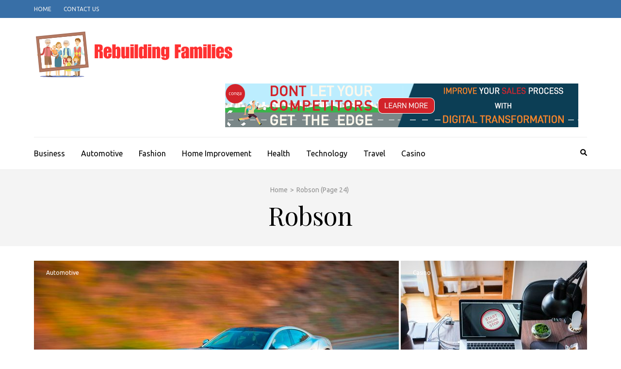

--- FILE ---
content_type: text/html; charset=UTF-8
request_url: https://rebuildingfamilies.org/author/admin/page/24/
body_size: 97616
content:
    <!DOCTYPE html>
    <html lang="en-US">
    
<head itemscope itemtype="https://schema.org/WebSite">

    <meta charset="UTF-8">
    <meta name="viewport" content="width=device-width, initial-scale=1">
    <link rel="profile" href="http://gmpg.org/xfn/11">
    <link rel="pingback" href="https://rebuildingfamilies.org/xmlrpc.php">
    <title>Robson - Rebuilding Families</title>
	<style>img:is([sizes="auto" i], [sizes^="auto," i]) { contain-intrinsic-size: 3000px 1500px }</style>
	<meta name="robots" content="follow, noindex">
<meta property="og:url" content="https://rebuildingfamilies.org/author/admin/page/24/">
<meta property="og:site_name" content="Rebuilding Families">
<meta property="og:locale" content="en_US">
<meta property="og:type" content="object">
<meta property="og:title" content="Robson - Rebuilding Families">
<meta property="fb:pages" content="">
<meta property="fb:admins" content="">
<meta property="fb:app_id" content="">
<meta name="twitter:card" content="summary">
<meta name="twitter:site" content="">
<meta name="twitter:creator" content="">
<meta name="twitter:title" content="Robson - Rebuilding Families">
<link rel='dns-prefetch' href='//fonts.googleapis.com' />
<link rel="alternate" type="application/rss+xml" title="Rebuilding Families &raquo; Feed" href="https://rebuildingfamilies.org/feed/" />
<link rel="alternate" type="application/rss+xml" title="Rebuilding Families &raquo; Comments Feed" href="https://rebuildingfamilies.org/comments/feed/" />
<link rel="alternate" type="application/rss+xml" title="Rebuilding Families &raquo; Posts by Robson Feed" href="https://rebuildingfamilies.org/author/admin/feed/" />
<script type="text/javascript">
/* <![CDATA[ */
window._wpemojiSettings = {"baseUrl":"https:\/\/s.w.org\/images\/core\/emoji\/15.0.3\/72x72\/","ext":".png","svgUrl":"https:\/\/s.w.org\/images\/core\/emoji\/15.0.3\/svg\/","svgExt":".svg","source":{"concatemoji":"https:\/\/rebuildingfamilies.org\/wp-includes\/js\/wp-emoji-release.min.js?ver=6.7.4"}};
/*! This file is auto-generated */
!function(i,n){var o,s,e;function c(e){try{var t={supportTests:e,timestamp:(new Date).valueOf()};sessionStorage.setItem(o,JSON.stringify(t))}catch(e){}}function p(e,t,n){e.clearRect(0,0,e.canvas.width,e.canvas.height),e.fillText(t,0,0);var t=new Uint32Array(e.getImageData(0,0,e.canvas.width,e.canvas.height).data),r=(e.clearRect(0,0,e.canvas.width,e.canvas.height),e.fillText(n,0,0),new Uint32Array(e.getImageData(0,0,e.canvas.width,e.canvas.height).data));return t.every(function(e,t){return e===r[t]})}function u(e,t,n){switch(t){case"flag":return n(e,"\ud83c\udff3\ufe0f\u200d\u26a7\ufe0f","\ud83c\udff3\ufe0f\u200b\u26a7\ufe0f")?!1:!n(e,"\ud83c\uddfa\ud83c\uddf3","\ud83c\uddfa\u200b\ud83c\uddf3")&&!n(e,"\ud83c\udff4\udb40\udc67\udb40\udc62\udb40\udc65\udb40\udc6e\udb40\udc67\udb40\udc7f","\ud83c\udff4\u200b\udb40\udc67\u200b\udb40\udc62\u200b\udb40\udc65\u200b\udb40\udc6e\u200b\udb40\udc67\u200b\udb40\udc7f");case"emoji":return!n(e,"\ud83d\udc26\u200d\u2b1b","\ud83d\udc26\u200b\u2b1b")}return!1}function f(e,t,n){var r="undefined"!=typeof WorkerGlobalScope&&self instanceof WorkerGlobalScope?new OffscreenCanvas(300,150):i.createElement("canvas"),a=r.getContext("2d",{willReadFrequently:!0}),o=(a.textBaseline="top",a.font="600 32px Arial",{});return e.forEach(function(e){o[e]=t(a,e,n)}),o}function t(e){var t=i.createElement("script");t.src=e,t.defer=!0,i.head.appendChild(t)}"undefined"!=typeof Promise&&(o="wpEmojiSettingsSupports",s=["flag","emoji"],n.supports={everything:!0,everythingExceptFlag:!0},e=new Promise(function(e){i.addEventListener("DOMContentLoaded",e,{once:!0})}),new Promise(function(t){var n=function(){try{var e=JSON.parse(sessionStorage.getItem(o));if("object"==typeof e&&"number"==typeof e.timestamp&&(new Date).valueOf()<e.timestamp+604800&&"object"==typeof e.supportTests)return e.supportTests}catch(e){}return null}();if(!n){if("undefined"!=typeof Worker&&"undefined"!=typeof OffscreenCanvas&&"undefined"!=typeof URL&&URL.createObjectURL&&"undefined"!=typeof Blob)try{var e="postMessage("+f.toString()+"("+[JSON.stringify(s),u.toString(),p.toString()].join(",")+"));",r=new Blob([e],{type:"text/javascript"}),a=new Worker(URL.createObjectURL(r),{name:"wpTestEmojiSupports"});return void(a.onmessage=function(e){c(n=e.data),a.terminate(),t(n)})}catch(e){}c(n=f(s,u,p))}t(n)}).then(function(e){for(var t in e)n.supports[t]=e[t],n.supports.everything=n.supports.everything&&n.supports[t],"flag"!==t&&(n.supports.everythingExceptFlag=n.supports.everythingExceptFlag&&n.supports[t]);n.supports.everythingExceptFlag=n.supports.everythingExceptFlag&&!n.supports.flag,n.DOMReady=!1,n.readyCallback=function(){n.DOMReady=!0}}).then(function(){return e}).then(function(){var e;n.supports.everything||(n.readyCallback(),(e=n.source||{}).concatemoji?t(e.concatemoji):e.wpemoji&&e.twemoji&&(t(e.twemoji),t(e.wpemoji)))}))}((window,document),window._wpemojiSettings);
/* ]]> */
</script>
<style id='wp-emoji-styles-inline-css' type='text/css'>

	img.wp-smiley, img.emoji {
		display: inline !important;
		border: none !important;
		box-shadow: none !important;
		height: 1em !important;
		width: 1em !important;
		margin: 0 0.07em !important;
		vertical-align: -0.1em !important;
		background: none !important;
		padding: 0 !important;
	}
</style>
<link rel='stylesheet' id='wp-block-library-css' href='https://rebuildingfamilies.org/wp-includes/css/dist/block-library/style.min.css?ver=6.7.4' type='text/css' media='all' />
<style id='classic-theme-styles-inline-css' type='text/css'>
/*! This file is auto-generated */
.wp-block-button__link{color:#fff;background-color:#32373c;border-radius:9999px;box-shadow:none;text-decoration:none;padding:calc(.667em + 2px) calc(1.333em + 2px);font-size:1.125em}.wp-block-file__button{background:#32373c;color:#fff;text-decoration:none}
</style>
<style id='global-styles-inline-css' type='text/css'>
:root{--wp--preset--aspect-ratio--square: 1;--wp--preset--aspect-ratio--4-3: 4/3;--wp--preset--aspect-ratio--3-4: 3/4;--wp--preset--aspect-ratio--3-2: 3/2;--wp--preset--aspect-ratio--2-3: 2/3;--wp--preset--aspect-ratio--16-9: 16/9;--wp--preset--aspect-ratio--9-16: 9/16;--wp--preset--color--black: #000000;--wp--preset--color--cyan-bluish-gray: #abb8c3;--wp--preset--color--white: #ffffff;--wp--preset--color--pale-pink: #f78da7;--wp--preset--color--vivid-red: #cf2e2e;--wp--preset--color--luminous-vivid-orange: #ff6900;--wp--preset--color--luminous-vivid-amber: #fcb900;--wp--preset--color--light-green-cyan: #7bdcb5;--wp--preset--color--vivid-green-cyan: #00d084;--wp--preset--color--pale-cyan-blue: #8ed1fc;--wp--preset--color--vivid-cyan-blue: #0693e3;--wp--preset--color--vivid-purple: #9b51e0;--wp--preset--gradient--vivid-cyan-blue-to-vivid-purple: linear-gradient(135deg,rgba(6,147,227,1) 0%,rgb(155,81,224) 100%);--wp--preset--gradient--light-green-cyan-to-vivid-green-cyan: linear-gradient(135deg,rgb(122,220,180) 0%,rgb(0,208,130) 100%);--wp--preset--gradient--luminous-vivid-amber-to-luminous-vivid-orange: linear-gradient(135deg,rgba(252,185,0,1) 0%,rgba(255,105,0,1) 100%);--wp--preset--gradient--luminous-vivid-orange-to-vivid-red: linear-gradient(135deg,rgba(255,105,0,1) 0%,rgb(207,46,46) 100%);--wp--preset--gradient--very-light-gray-to-cyan-bluish-gray: linear-gradient(135deg,rgb(238,238,238) 0%,rgb(169,184,195) 100%);--wp--preset--gradient--cool-to-warm-spectrum: linear-gradient(135deg,rgb(74,234,220) 0%,rgb(151,120,209) 20%,rgb(207,42,186) 40%,rgb(238,44,130) 60%,rgb(251,105,98) 80%,rgb(254,248,76) 100%);--wp--preset--gradient--blush-light-purple: linear-gradient(135deg,rgb(255,206,236) 0%,rgb(152,150,240) 100%);--wp--preset--gradient--blush-bordeaux: linear-gradient(135deg,rgb(254,205,165) 0%,rgb(254,45,45) 50%,rgb(107,0,62) 100%);--wp--preset--gradient--luminous-dusk: linear-gradient(135deg,rgb(255,203,112) 0%,rgb(199,81,192) 50%,rgb(65,88,208) 100%);--wp--preset--gradient--pale-ocean: linear-gradient(135deg,rgb(255,245,203) 0%,rgb(182,227,212) 50%,rgb(51,167,181) 100%);--wp--preset--gradient--electric-grass: linear-gradient(135deg,rgb(202,248,128) 0%,rgb(113,206,126) 100%);--wp--preset--gradient--midnight: linear-gradient(135deg,rgb(2,3,129) 0%,rgb(40,116,252) 100%);--wp--preset--font-size--small: 13px;--wp--preset--font-size--medium: 20px;--wp--preset--font-size--large: 36px;--wp--preset--font-size--x-large: 42px;--wp--preset--spacing--20: 0.44rem;--wp--preset--spacing--30: 0.67rem;--wp--preset--spacing--40: 1rem;--wp--preset--spacing--50: 1.5rem;--wp--preset--spacing--60: 2.25rem;--wp--preset--spacing--70: 3.38rem;--wp--preset--spacing--80: 5.06rem;--wp--preset--shadow--natural: 6px 6px 9px rgba(0, 0, 0, 0.2);--wp--preset--shadow--deep: 12px 12px 50px rgba(0, 0, 0, 0.4);--wp--preset--shadow--sharp: 6px 6px 0px rgba(0, 0, 0, 0.2);--wp--preset--shadow--outlined: 6px 6px 0px -3px rgba(255, 255, 255, 1), 6px 6px rgba(0, 0, 0, 1);--wp--preset--shadow--crisp: 6px 6px 0px rgba(0, 0, 0, 1);}:where(.is-layout-flex){gap: 0.5em;}:where(.is-layout-grid){gap: 0.5em;}body .is-layout-flex{display: flex;}.is-layout-flex{flex-wrap: wrap;align-items: center;}.is-layout-flex > :is(*, div){margin: 0;}body .is-layout-grid{display: grid;}.is-layout-grid > :is(*, div){margin: 0;}:where(.wp-block-columns.is-layout-flex){gap: 2em;}:where(.wp-block-columns.is-layout-grid){gap: 2em;}:where(.wp-block-post-template.is-layout-flex){gap: 1.25em;}:where(.wp-block-post-template.is-layout-grid){gap: 1.25em;}.has-black-color{color: var(--wp--preset--color--black) !important;}.has-cyan-bluish-gray-color{color: var(--wp--preset--color--cyan-bluish-gray) !important;}.has-white-color{color: var(--wp--preset--color--white) !important;}.has-pale-pink-color{color: var(--wp--preset--color--pale-pink) !important;}.has-vivid-red-color{color: var(--wp--preset--color--vivid-red) !important;}.has-luminous-vivid-orange-color{color: var(--wp--preset--color--luminous-vivid-orange) !important;}.has-luminous-vivid-amber-color{color: var(--wp--preset--color--luminous-vivid-amber) !important;}.has-light-green-cyan-color{color: var(--wp--preset--color--light-green-cyan) !important;}.has-vivid-green-cyan-color{color: var(--wp--preset--color--vivid-green-cyan) !important;}.has-pale-cyan-blue-color{color: var(--wp--preset--color--pale-cyan-blue) !important;}.has-vivid-cyan-blue-color{color: var(--wp--preset--color--vivid-cyan-blue) !important;}.has-vivid-purple-color{color: var(--wp--preset--color--vivid-purple) !important;}.has-black-background-color{background-color: var(--wp--preset--color--black) !important;}.has-cyan-bluish-gray-background-color{background-color: var(--wp--preset--color--cyan-bluish-gray) !important;}.has-white-background-color{background-color: var(--wp--preset--color--white) !important;}.has-pale-pink-background-color{background-color: var(--wp--preset--color--pale-pink) !important;}.has-vivid-red-background-color{background-color: var(--wp--preset--color--vivid-red) !important;}.has-luminous-vivid-orange-background-color{background-color: var(--wp--preset--color--luminous-vivid-orange) !important;}.has-luminous-vivid-amber-background-color{background-color: var(--wp--preset--color--luminous-vivid-amber) !important;}.has-light-green-cyan-background-color{background-color: var(--wp--preset--color--light-green-cyan) !important;}.has-vivid-green-cyan-background-color{background-color: var(--wp--preset--color--vivid-green-cyan) !important;}.has-pale-cyan-blue-background-color{background-color: var(--wp--preset--color--pale-cyan-blue) !important;}.has-vivid-cyan-blue-background-color{background-color: var(--wp--preset--color--vivid-cyan-blue) !important;}.has-vivid-purple-background-color{background-color: var(--wp--preset--color--vivid-purple) !important;}.has-black-border-color{border-color: var(--wp--preset--color--black) !important;}.has-cyan-bluish-gray-border-color{border-color: var(--wp--preset--color--cyan-bluish-gray) !important;}.has-white-border-color{border-color: var(--wp--preset--color--white) !important;}.has-pale-pink-border-color{border-color: var(--wp--preset--color--pale-pink) !important;}.has-vivid-red-border-color{border-color: var(--wp--preset--color--vivid-red) !important;}.has-luminous-vivid-orange-border-color{border-color: var(--wp--preset--color--luminous-vivid-orange) !important;}.has-luminous-vivid-amber-border-color{border-color: var(--wp--preset--color--luminous-vivid-amber) !important;}.has-light-green-cyan-border-color{border-color: var(--wp--preset--color--light-green-cyan) !important;}.has-vivid-green-cyan-border-color{border-color: var(--wp--preset--color--vivid-green-cyan) !important;}.has-pale-cyan-blue-border-color{border-color: var(--wp--preset--color--pale-cyan-blue) !important;}.has-vivid-cyan-blue-border-color{border-color: var(--wp--preset--color--vivid-cyan-blue) !important;}.has-vivid-purple-border-color{border-color: var(--wp--preset--color--vivid-purple) !important;}.has-vivid-cyan-blue-to-vivid-purple-gradient-background{background: var(--wp--preset--gradient--vivid-cyan-blue-to-vivid-purple) !important;}.has-light-green-cyan-to-vivid-green-cyan-gradient-background{background: var(--wp--preset--gradient--light-green-cyan-to-vivid-green-cyan) !important;}.has-luminous-vivid-amber-to-luminous-vivid-orange-gradient-background{background: var(--wp--preset--gradient--luminous-vivid-amber-to-luminous-vivid-orange) !important;}.has-luminous-vivid-orange-to-vivid-red-gradient-background{background: var(--wp--preset--gradient--luminous-vivid-orange-to-vivid-red) !important;}.has-very-light-gray-to-cyan-bluish-gray-gradient-background{background: var(--wp--preset--gradient--very-light-gray-to-cyan-bluish-gray) !important;}.has-cool-to-warm-spectrum-gradient-background{background: var(--wp--preset--gradient--cool-to-warm-spectrum) !important;}.has-blush-light-purple-gradient-background{background: var(--wp--preset--gradient--blush-light-purple) !important;}.has-blush-bordeaux-gradient-background{background: var(--wp--preset--gradient--blush-bordeaux) !important;}.has-luminous-dusk-gradient-background{background: var(--wp--preset--gradient--luminous-dusk) !important;}.has-pale-ocean-gradient-background{background: var(--wp--preset--gradient--pale-ocean) !important;}.has-electric-grass-gradient-background{background: var(--wp--preset--gradient--electric-grass) !important;}.has-midnight-gradient-background{background: var(--wp--preset--gradient--midnight) !important;}.has-small-font-size{font-size: var(--wp--preset--font-size--small) !important;}.has-medium-font-size{font-size: var(--wp--preset--font-size--medium) !important;}.has-large-font-size{font-size: var(--wp--preset--font-size--large) !important;}.has-x-large-font-size{font-size: var(--wp--preset--font-size--x-large) !important;}
:where(.wp-block-post-template.is-layout-flex){gap: 1.25em;}:where(.wp-block-post-template.is-layout-grid){gap: 1.25em;}
:where(.wp-block-columns.is-layout-flex){gap: 2em;}:where(.wp-block-columns.is-layout-grid){gap: 2em;}
:root :where(.wp-block-pullquote){font-size: 1.5em;line-height: 1.6;}
</style>
<link rel='stylesheet' id='contact-form-7-css' href='https://rebuildingfamilies.org/wp-content/plugins/contact-form-7/includes/css/styles.css?ver=6.1.4' type='text/css' media='all' />
<link rel='stylesheet' id='metro-magazine-google-fonts-css' href='https://fonts.googleapis.com/css?family=Ubuntu%3A300%2C400%2C400i%2C700%7CPlayfair+Display&#038;ver=6.7.4#038;display=fallback' type='text/css' media='all' />
<link rel='stylesheet' id='metro-magazine-style-css' href='https://rebuildingfamilies.org/wp-content/themes/metro-magazine/style.css?ver=6.7.4' type='text/css' media='all' />
<script type="text/javascript" src="https://rebuildingfamilies.org/wp-includes/js/jquery/jquery.min.js?ver=3.7.1" id="jquery-core-js"></script>
<script type="text/javascript" src="https://rebuildingfamilies.org/wp-includes/js/jquery/jquery-migrate.min.js?ver=3.4.1" id="jquery-migrate-js"></script>
<script type="text/javascript" src="https://rebuildingfamilies.org/wp-content/themes/metro-magazine/js/v4-shims.min.js?ver=6.1.1" id="v4-shims-js"></script>
<link rel="prev" href="https://rebuildingfamilies.org/author/admin/page/23/"><link rel="next" href="https://rebuildingfamilies.org/author/admin/page/25/"><link rel="https://api.w.org/" href="https://rebuildingfamilies.org/wp-json/" /><link rel="alternate" title="JSON" type="application/json" href="https://rebuildingfamilies.org/wp-json/wp/v2/users/1" /><link rel="EditURI" type="application/rsd+xml" title="RSD" href="https://rebuildingfamilies.org/xmlrpc.php?rsd" />
<meta name="generator" content="WordPress 6.7.4" />
		<!-- Custom Logo: hide header text -->
		<style id="custom-logo-css" type="text/css">
			.site-title, .site-description {
				position: absolute;
				clip: rect(1px, 1px, 1px, 1px);
			}
		</style>
		<link rel="icon" href="https://rebuildingfamilies.org/wp-content/uploads/2024/06/cropped-cropped-Rebuilding-Families-32x32.png" sizes="32x32" />
<link rel="icon" href="https://rebuildingfamilies.org/wp-content/uploads/2024/06/cropped-cropped-Rebuilding-Families-192x192.png" sizes="192x192" />
<link rel="apple-touch-icon" href="https://rebuildingfamilies.org/wp-content/uploads/2024/06/cropped-cropped-Rebuilding-Families-180x180.png" />
<meta name="msapplication-TileImage" content="https://rebuildingfamilies.org/wp-content/uploads/2024/06/cropped-cropped-Rebuilding-Families-270x270.png" />
<style type='text/css' media='all'>    
    a {
        color: #386FA7;
    }
    
    a:hover,
    a:focus,
    .section-two .post .entry-header .entry-meta a:hover,
    .section-two .post .entry-header .entry-meta a:focus,
    .section-two .post .entry-header .entry-title a:hover,
    .section-two .post .entry-header .entry-title a:focus,
    .section-three .post .entry-header .entry-meta a:hover,
    .section-three .post .entry-header .entry-meta a:focus,
    .section-three .post .entry-header .entry-title a:hover,
    .section-three .post .entry-header .entry-title a:focus,
    .section-four .post .entry-header .entry-meta a:hover,
    .section-four .post .entry-header .entry-meta a:focus,
    .section-four .post .entry-header .entry-title a:hover,
    .section-four .post .entry-header .entry-title a:focus,
    .section-five .post .entry-meta a:hover,
    .section-five .post .entry-meta a:focus,
    .section-five .post .entry-title a:hover,
    .section-five .post .entry-title a:focus,
    .section-five .post .btn-detail a:hover,
    .section-five .post .btn-detail a:focus,
    #primary .post .entry-meta a:hover,
    #primary .post .entry-meta a:focus,
    #primary .post .entry-header .entry-title a:hover,
    #primary .post .entry-header .entry-title a:focus,
    #primary .post .entry-footer .btn-readmore:hover,
    #primary .post .entry-footer .btn-readmore:focus,
    .widget ul li a:hover,
    .widget ul li a:focus,
    .mobile-main-navigation ul li a:hover,
    .mobile-main-navigation ul li a:focus,
    .mobile-main-navigation ul li:hover > a,
    .mobile-main-navigation ul li:focus > a,
    .mobile-main-navigation ul .current-menu-item > a,
    .mobile-main-navigation ul .current-menu-ancestor > a,
    .mobile-main-navigation ul .current_page_item > a,
    .mobile-main-navigation ul .current_page_ancestor > a,
    .mobile-secondary-menu ul li a:hover,
    .mobile-secondary-menu ul li a:focus,
    .mobile-secondary-menu ul li:hover > a,
    .mobile-secondary-menu ul li:focus > a,
    .mobile-secondary-menu ul .current-menu-item > a,
    .mobile-secondary-menu ul .current-menu-ancestor > a,
    .mobile-secondary-menu ul .current_page_item > a,
    .mobile-secondary-menu ul .current_page_ancestor > a{
        color: #386FA7;    
    }

    .mobile-menu .social-networks li a:hover,
    .mobile-menu .social-networks li a:focus{
        border-color: #386FA7;
        background: #386FA7;
    }
    
    .main-navigation .current_page_item > a,
    .main-navigation .current-menu-item > a,
    .main-navigation .current_page_ancestor > a,
    .main-navigation .current-menu-ancestor > a,
    .main-navigation li:hover > a,
    .main-navigation li.focus > a,
    .main-navigation ul li a:hover,
    .main-navigation ul li a:focus{
        border-top-color: #386FA7;
        color: #386FA7;
    }
    
    .main-navigation ul ul :hover > a,
    .main-navigation ul ul .focus > a {
    	background: #386FA7;
    	color: #fff;
    }
    
    .all-post .post .entry-title a:hover,
    .all-post .post .entry-title a:focus{
        color: #386FA7;
    }
    
    
    .section-two .header .header-title a:hover,
    .section-two .header .header-title a:focus,
    .section-three .header .header-title a:hover,
    .section-three .header .header-title a:focus,
    .videos .header .header-title a:hover,
    .videos .header .header-title a:focus{
        text-decoration: none;
        color: #386FA7;
    }
    
    .section-five .btn-holder a:before{
        border-color: #386FA7;
        background: #386FA7;
    }
    
    .pagination .current,
    .pagination a:hover,
    .pagination a:focus,
    .widget.widget_calendar caption{
        background: #386FA7;
    }
    
    #secondary .widget.widget_rss ul li a,
    #secondary .widget.widget_text ul li a{
        color: #386FA7;
    }
    
    .widget.widget_tag_cloud a:hover,
    .widget.widget_tag_cloud a:focus{
        background: #386FA7;
    }

    .site-header .header-t,
    .secondary-menu ul ul, .ticker-swipe{
        background: #386FA7;
    }

    .comments-area .comment-body .reply a:hover,
    .comments-area .comment-body .reply a:focus{
        background: #386FA7;
        border-color: #386FA7;
    }

    button,
    input[type="button"],
    input[type="reset"],
    input[type="submit"]{
        border-color: #386FA7;
        color: #386FA7;
    }

    button:hover,
    input[type="button"]:hover,
    input[type="reset"]:hover,
    input[type="submit"]:hover,
    button:focus,
    input[type="button"]:focus,
    input[type="reset"]:focus,
    input[type="submit"]:focus{
        background: #386FA7;
        border-color: #386FA7;
    }

    .widget.widget_calendar table tbody td a{
        background: #386FA7;
    }

    .search #primary .post .entry-header .entry-link,
    .search #primary .page .entry-header .entry-link{
        color: #386FA7;
    }

    .error404 .error-holder h1{
        color: #386FA7;
    }
    
    
    </style>
<meta name="google-site-verification" content="SPH-UWn1u6tmbljWGXHTur_Y7QcFaSNo4pnvqbUmvOg" /></head>

<body class="archive paged author author-admin author-1 wp-custom-logo paged-24 author-paged-24 hfeed" itemscope itemtype="https://schema.org/WebPage">
        <div id="page" class="site">
            <a class="skip-link screen-reader-text" href="#acc-content">Skip to content (Press Enter)</a>
        <div class="mobile-header" id="mobilemasthead" role="banner">
        <div class="container">
            <div class="site-branding">
                <a href="https://rebuildingfamilies.org/" class="custom-logo-link" rel="home"><img width="416" height="107" src="https://rebuildingfamilies.org/wp-content/uploads/2024/06/cropped-Rebuilding-Families.png" class="custom-logo" alt="Rebuilding Families" decoding="async" srcset="https://rebuildingfamilies.org/wp-content/uploads/2024/06/cropped-Rebuilding-Families.png 416w, https://rebuildingfamilies.org/wp-content/uploads/2024/06/cropped-Rebuilding-Families-300x77.png 300w" sizes="(max-width: 416px) 100vw, 416px" /></a>                <div class="text-logo">
                    <p class="site-title" itemprop="name">
                        <a href="https://rebuildingfamilies.org/" rel="home" itemprop="url">Rebuilding Families</a>
                    </p>
                                                <p class="site-description" itemprop="description">News and Support for Family Strengthening</p>
                                    </div>  
            </div><!-- .site-branding -->

            <button class="menu-opener" data-toggle-target=".main-menu-modal" data-toggle-body-class="showing-main-menu-modal" aria-expanded="false" data-set-focus=".close-main-nav-toggle">
                <span></span>
                <span></span>
                <span></span>
            </button>

                    <div class="advertise">
        	                <img src="https://rebuildingfamilies.org/wp-content/uploads/2018/12/Conga-September-728x90.png"  />
                    </div>
        
        </div> <!-- container -->

        <div class="mobile-menu">
            <nav id="mobile-site-navigation" class="mobile-main-navigation">            
                <div class="primary-menu-list main-menu-modal cover-modal" data-modal-target-string=".main-menu-modal">
                    <button class="close close-main-nav-toggle" data-toggle-target=".main-menu-modal" data-toggle-body-class="showing-main-menu-modal" aria-expanded="false" data-set-focus=".main-menu-modal"></button>
                    <form role="search" method="get" class="search-form" action="https://rebuildingfamilies.org/">
				<label>
					<span class="screen-reader-text">Search for:</span>
					<input type="search" class="search-field" placeholder="Search &hellip;" value="" name="s" />
				</label>
				<input type="submit" class="search-submit" value="Search" />
			</form>           
                    <div class="mobile-menu-title" aria-label="Mobile">
                    <div class="menu-home-container"><ul id="mobile-primary-menu" class="nav-menu main-menu-modal"><li id="menu-item-105" class="menu-item menu-item-type-taxonomy menu-item-object-category menu-item-105"><a href="https://rebuildingfamilies.org/category/business/">Business</a></li>
<li id="menu-item-106" class="menu-item menu-item-type-taxonomy menu-item-object-category menu-item-106"><a href="https://rebuildingfamilies.org/category/automotive/">Automotive</a></li>
<li id="menu-item-107" class="menu-item menu-item-type-taxonomy menu-item-object-category menu-item-107"><a href="https://rebuildingfamilies.org/category/fashion/">Fashion</a></li>
<li id="menu-item-108" class="menu-item menu-item-type-taxonomy menu-item-object-category menu-item-108"><a href="https://rebuildingfamilies.org/category/home-improvement/">Home Improvement</a></li>
<li id="menu-item-109" class="menu-item menu-item-type-taxonomy menu-item-object-category menu-item-109"><a href="https://rebuildingfamilies.org/category/health/">Health</a></li>
<li id="menu-item-110" class="menu-item menu-item-type-taxonomy menu-item-object-category menu-item-110"><a href="https://rebuildingfamilies.org/category/technology/">Technology</a></li>
<li id="menu-item-111" class="menu-item menu-item-type-taxonomy menu-item-object-category menu-item-111"><a href="https://rebuildingfamilies.org/category/travel/">Travel</a></li>
<li id="menu-item-112" class="menu-item menu-item-type-taxonomy menu-item-object-category menu-item-112"><a href="https://rebuildingfamilies.org/category/casino/">Casino</a></li>
</ul></div>                </div>

                <ul id="menu-top1" class="secondary-nav"><li id="menu-item-114" class="menu-item menu-item-type-custom menu-item-object-custom menu-item-home menu-item-114"><a href="http://rebuildingfamilies.org/">Home</a></li>
<li id="menu-item-113" class="menu-item menu-item-type-post_type menu-item-object-page menu-item-113"><a href="https://rebuildingfamilies.org/contact-us/">Contact Us</a></li>
</ul>            </nav><!-- #mobile-site-navigation -->
        </div> <!-- mobile-menu -->
    </div> <!-- mobile-header -->
        <header id="masthead" class="site-header" role="banner" itemscope itemtype="https://schema.org/WPHeader">
        <!-- header-top -->
    
        <div class="header-t">
            <div class="container">
                            <nav class="secondary-menu">
                    <div class="menu-top1-container"><ul id="menu-top1-1" class="secondary-nav"><li class="menu-item menu-item-type-custom menu-item-object-custom menu-item-home menu-item-114"><a href="http://rebuildingfamilies.org/">Home</a></li>
<li class="menu-item menu-item-type-post_type menu-item-object-page menu-item-113"><a href="https://rebuildingfamilies.org/contact-us/">Contact Us</a></li>
</ul></div> 
                </nav>
                        </div>
        </div>
        <!-- header-bottom -->
        <div class="header-b">
            <div class="container">
            <!-- logo of the site -->
                <div class="site-branding" itemscope itemtype="https://schema.org/Organization">
                    <a href="https://rebuildingfamilies.org/" class="custom-logo-link" rel="home"><img width="416" height="107" src="https://rebuildingfamilies.org/wp-content/uploads/2024/06/cropped-Rebuilding-Families.png" class="custom-logo" alt="Rebuilding Families" decoding="async" srcset="https://rebuildingfamilies.org/wp-content/uploads/2024/06/cropped-Rebuilding-Families.png 416w, https://rebuildingfamilies.org/wp-content/uploads/2024/06/cropped-Rebuilding-Families-300x77.png 300w" sizes="(max-width: 416px) 100vw, 416px" /></a>                        <div class="text-logo">
                                                            <p class="site-title" itemprop="name"><a href="https://rebuildingfamilies.org/" rel="home" itemprop="url">Rebuilding Families</a></p>
                                                              <p class="site-description" itemprop="description">News and Support for Family Strengthening</p>
                                                  </div>  
                </div><!-- .site-branding -->
                        <div class="advertise">
        	                <img src="https://rebuildingfamilies.org/wp-content/uploads/2018/12/Conga-September-728x90.png"  />
                    </div>
                  </div>
        
    <div class="nav-holder">
        <div class="container">
            <div class="nav-content">
                <!-- main-navigation of the site -->
                                    <nav id="site-navigation" class="main-navigation" >
                        <div class="menu-home-container"><ul id="primary-menu" class="menu"><li class="menu-item menu-item-type-taxonomy menu-item-object-category menu-item-105"><a href="https://rebuildingfamilies.org/category/business/">Business</a></li>
<li class="menu-item menu-item-type-taxonomy menu-item-object-category menu-item-106"><a href="https://rebuildingfamilies.org/category/automotive/">Automotive</a></li>
<li class="menu-item menu-item-type-taxonomy menu-item-object-category menu-item-107"><a href="https://rebuildingfamilies.org/category/fashion/">Fashion</a></li>
<li class="menu-item menu-item-type-taxonomy menu-item-object-category menu-item-108"><a href="https://rebuildingfamilies.org/category/home-improvement/">Home Improvement</a></li>
<li class="menu-item menu-item-type-taxonomy menu-item-object-category menu-item-109"><a href="https://rebuildingfamilies.org/category/health/">Health</a></li>
<li class="menu-item menu-item-type-taxonomy menu-item-object-category menu-item-110"><a href="https://rebuildingfamilies.org/category/technology/">Technology</a></li>
<li class="menu-item menu-item-type-taxonomy menu-item-object-category menu-item-111"><a href="https://rebuildingfamilies.org/category/travel/">Travel</a></li>
<li class="menu-item menu-item-type-taxonomy menu-item-object-category menu-item-112"><a href="https://rebuildingfamilies.org/category/casino/">Casino</a></li>
</ul></div>                    </nav><!-- #site-navigation -->
                
                <div class="search-content">
                    <a class="btn-search" id="myBtn" href="javascript:void(0);" data-toggle-target=".header-search-modal" data-toggle-body-class="showing-search-modal" aria-expanded="false" data-set-focus=".header-search-modal .search-field"><span class="fa fa-search"></span></a>
                        <div id="formModal" class="modal modal-content header-search-modal cover-modal" data-modal-target-string=".header-search-modal">
                            <button type="button" class="close" data-toggle-target=".header-search-modal" data-toggle-body-class="showing-search-modal" aria-expanded="false" data-set-focus=".header-search-modal"></button>
                            <form role="search" method="get" class="search-form" action="https://rebuildingfamilies.org/">
				<label>
					<span class="screen-reader-text">Search for:</span>
					<input type="search" class="search-field" placeholder="Search &hellip;" value="" name="s" />
				</label>
				<input type="submit" class="search-submit" value="Search" />
			</form>                        </div>
                </div>
            </div>
        </div>
    </div>
            </div>
    </header><!-- #masthead -->
    <div id="acc-content"><!-- done for accessibility reasons -->            <div class="top-bar">
                <div class="container">
                    <div id="crumbs" itemscope itemtype="https://schema.org/BreadcrumbList"><span itemprop="itemListElement" itemscope itemtype="https://schema.org/ListItem"><a itemprop="item" href="https://rebuildingfamilies.org" class="home_crumb"><span itemprop="name">Home</span></a><meta itemprop="position" content="1" /><span class="separator">></span></span><span class="current" itemprop="itemListElement" itemscope itemtype="https://schema.org/ListItem"><span itemprop="name">Robson</span><meta itemprop="position" content="2" /></span> (Page 24)</div>                    <div class="page-header">
                        <h1 class="page-title">
                            Robson                        </h1>
                    </div>
                </div>
            </div>
                <!-- These section are for home page only -->
    <div class="all-post">
        <div class="container">
            <ul>
                                        <li class="large">
                                <article class="post">
                                    <div class="category-holder"><a class="category" href="https://rebuildingfamilies.org/category/automotive/"  rel="category tag">Automotive</a></div>                                    <a class="post-thumbnail" href="https://rebuildingfamilies.org/three-reasons-why-your-general-ledger-should-not-be-your-data-warehouse/">
                                        <img width="752" height="365" src="https://rebuildingfamilies.org/wp-content/uploads/2018/12/automotive-1-752x365.jpg" class="attachment-metro-magazine-featured-big size-metro-magazine-featured-big wp-post-image" alt="" itemprop="image" decoding="async" fetchpriority="high" />                                    </a>
                                    <header class="entry-header">
                                        <h2 class="entry-title">
                                            <a href="https://rebuildingfamilies.org/three-reasons-why-your-general-ledger-should-not-be-your-data-warehouse/">Three Reasons Why Your General Ledger Should Not Be Your Data Warehouse</a>
                                        </h2>
                                    </header>
                                </article>
                            </li>
                                                        <li class="medium">
                                <article class="post">
                                    <div class="category-holder"><a class="category" href="https://rebuildingfamilies.org/category/casino/"  rel="category tag">Casino</a></div>                                    <a class="post-thumbnail" href="https://rebuildingfamilies.org/exactly-what-is-a-cryptocurrency/">
                                        <img width="384" height="365" src="https://rebuildingfamilies.org/wp-content/uploads/2022/04/Technology-4-384x365.jpeg" class="attachment-metro-magazine-featured-mid size-metro-magazine-featured-mid wp-post-image" alt="" itemprop="image" decoding="async" />                                    </a>
                                    <header class="entry-header">
                                        <h2 class="entry-title">
                                            <a href="https://rebuildingfamilies.org/exactly-what-is-a-cryptocurrency/">Exactly what is a Cryptocurrency?</a>
                                        </h2>
                                    </header>
                                </article>
                            </li>
                                                            <li>
                                    <article class="post">
                                    <div class="category-holder"><a class="category" href="https://rebuildingfamilies.org/category/health/"  rel="category tag">Health</a></div>                                        <a class="post-thumbnail" href="https://rebuildingfamilies.org/social-insurance-reform-why-are-people-so-worked-up/">
                                            <img width="282" height="245" src="https://rebuildingfamilies.org/wp-content/uploads/2018/12/health-282x245.jpg" class="attachment-metro-magazine-featured-small size-metro-magazine-featured-small wp-post-image" alt="" itemprop="image" decoding="async" />                                        </a>
                                        <header class="entry-header">
                                        <h2 class="entry-title">
                                            <a href="https://rebuildingfamilies.org/social-insurance-reform-why-are-people-so-worked-up/">Social insurance Reform &#8211; Why Are People So Worked Up?</a>
                                        </h2>
                                    </header>
                                </article>
                                </li>
                                                                <li>
                                    <article class="post">
                                    <div class="category-holder"><a class="category" href="https://rebuildingfamilies.org/category/home-improvement/"  rel="category tag">Home Improvement</a></div>                                        <a class="post-thumbnail" href="https://rebuildingfamilies.org/home-improvement-tips/">
                                            <img width="282" height="245" src="https://rebuildingfamilies.org/wp-content/uploads/2018/12/home2-282x245.jpg" class="attachment-metro-magazine-featured-small size-metro-magazine-featured-small wp-post-image" alt="" itemprop="image" decoding="async" />                                        </a>
                                        <header class="entry-header">
                                        <h2 class="entry-title">
                                            <a href="https://rebuildingfamilies.org/home-improvement-tips/">Home Improvement Tips</a>
                                        </h2>
                                    </header>
                                </article>
                                </li>
                                                                <li>
                                    <article class="post">
                                    <div class="category-holder"><a class="category" href="https://rebuildingfamilies.org/category/home-improvement/"  rel="category tag">Home Improvement</a></div>                                        <a class="post-thumbnail" href="https://rebuildingfamilies.org/the-most-effective-method-to-build-a-website-for-general-contractors/">
                                            <img width="282" height="245" src="https://rebuildingfamilies.org/wp-content/uploads/2018/12/home-282x245.jpg" class="attachment-metro-magazine-featured-small size-metro-magazine-featured-small wp-post-image" alt="" itemprop="image" decoding="async" />                                        </a>
                                        <header class="entry-header">
                                        <h2 class="entry-title">
                                            <a href="https://rebuildingfamilies.org/the-most-effective-method-to-build-a-website-for-general-contractors/">The most effective method to Build A Website For General Contractors</a>
                                        </h2>
                                    </header>
                                </article>
                                </li>
                                                                <li>
                                    <article class="post">
                                    <div class="category-holder"><a class="category" href="https://rebuildingfamilies.org/category/travel/"  rel="category tag">Travel</a></div>                                        <a class="post-thumbnail" href="https://rebuildingfamilies.org/base-tendriling-travel-expenses/">
                                            <img width="282" height="245" src="https://rebuildingfamilies.org/wp-content/uploads/2018/12/travel-3-282x245.jpg" class="attachment-metro-magazine-featured-small size-metro-magazine-featured-small wp-post-image" alt="" itemprop="image" decoding="async" />                                        </a>
                                        <header class="entry-header">
                                        <h2 class="entry-title">
                                            <a href="https://rebuildingfamilies.org/base-tendriling-travel-expenses/">Base Tendriling Travel Expenses</a>
                                        </h2>
                                    </header>
                                </article>
                                </li>
                                            </ul>
        </div>
    </div>    
    <!-- These section are for home page only -->
        <div id="content" class="site-content">
        <div class="container">
             <div class="row">
    <div id="primary" class="content-area">
    <main id="main" class="site-main" role="main">

		
<article id="post-768" class="post-768 post type-post status-publish format-standard has-post-thumbnail hentry category-casino">
    <a href="https://rebuildingfamilies.org/maximizeyour-chances-to-winat-casimba-casino-online-andcollectthe-jackpot/" class="post-thumbnail"><img width="251" height="250" src="https://rebuildingfamilies.org/wp-content/uploads/2022/03/22-251x250.jpg" class="attachment-metro-magazine-three-row size-metro-magazine-three-row wp-post-image" alt="" itemprop="image" decoding="async" loading="lazy" srcset="https://rebuildingfamilies.org/wp-content/uploads/2022/03/22-251x250.jpg 251w, https://rebuildingfamilies.org/wp-content/uploads/2022/03/22-150x150.jpg 150w, https://rebuildingfamilies.org/wp-content/uploads/2022/03/22-78x78.jpg 78w, https://rebuildingfamilies.org/wp-content/uploads/2022/03/22-230x230.jpg 230w" sizes="auto, (max-width: 251px) 100vw, 251px" /></a><div class = "text-holder" >    <header class="entry-header">
        <div class="entry-meta">
            <span class="posted-on"><a href="https://rebuildingfamilies.org/maximizeyour-chances-to-winat-casimba-casino-online-andcollectthe-jackpot/" rel="bookmark"><time class="entry-date published updated" datetime="2022-08-27T06:38:55+00:00">August 27, 2022</time></a></span>        </div><!-- .entry-meta -->
        <h2 class="entry-title"><a href="https://rebuildingfamilies.org/maximizeyour-chances-to-winat-casimba-casino-online-andcollectthe-jackpot/ ">MaximizeYour Chances To WinAt Casimba Casino Online AndCollectThe Jackpot</a></h2>
    </header>   
        	<div class="entry-content">
    		<p>Casimba Internet casino is definitely an enjoyable platform on which you may get involved in your desired on the internet &hellip; </p>
    	</div><!-- .entry-content -->
                	<footer class="entry-footer">
        		<a href="https://rebuildingfamilies.org/maximizeyour-chances-to-winat-casimba-casino-online-andcollectthe-jackpot/" class="btn-readmore"><span class="fa fa-plus-circle"></span> Read More</a>
        	</footer><!-- .entry-footer -->
            </div>
</article><!-- #post-## -->

<article id="post-765" class="post-765 post type-post status-publish format-standard has-post-thumbnail hentry category-business">
    <a href="https://rebuildingfamilies.org/advantages-of-getting-cheap-ounce-deals-ottawa/" class="post-thumbnail"><img width="251" height="168" src="https://rebuildingfamilies.org/wp-content/uploads/2022/08/images-10-251x168.jpg" class="attachment-metro-magazine-three-row size-metro-magazine-three-row wp-post-image" alt="" itemprop="image" decoding="async" loading="lazy" /></a><div class = "text-holder" >    <header class="entry-header">
        <div class="entry-meta">
            <span class="posted-on"><a href="https://rebuildingfamilies.org/advantages-of-getting-cheap-ounce-deals-ottawa/" rel="bookmark"><time class="entry-date published updated" datetime="2022-08-23T12:35:40+00:00">August 23, 2022</time></a></span>        </div><!-- .entry-meta -->
        <h2 class="entry-title"><a href="https://rebuildingfamilies.org/advantages-of-getting-cheap-ounce-deals-ottawa/ ">Advantages of Getting Cheap Ounce Deals Ottawa</a></h2>
    </header>   
        	<div class="entry-content">
    		<p>&nbsp; Introduction When you&#8217;re ready to get some weed, you might not be able to afford an expensive ounce of &hellip; </p>
    	</div><!-- .entry-content -->
                	<footer class="entry-footer">
        		<a href="https://rebuildingfamilies.org/advantages-of-getting-cheap-ounce-deals-ottawa/" class="btn-readmore"><span class="fa fa-plus-circle"></span> Read More</a>
        	</footer><!-- .entry-footer -->
            </div>
</article><!-- #post-## -->

<article id="post-762" class="post-762 post type-post status-publish format-standard has-post-thumbnail hentry category-business">
    <a href="https://rebuildingfamilies.org/buy-a-star-for-someone-special/" class="post-thumbnail"><img width="251" height="161" src="https://rebuildingfamilies.org/wp-content/uploads/2022/08/download-3-251x161.jpg" class="attachment-metro-magazine-three-row size-metro-magazine-three-row wp-post-image" alt="" itemprop="image" decoding="async" loading="lazy" /></a><div class = "text-holder" >    <header class="entry-header">
        <div class="entry-meta">
            <span class="posted-on"><a href="https://rebuildingfamilies.org/buy-a-star-for-someone-special/" rel="bookmark"><time class="entry-date published updated" datetime="2022-08-23T11:25:20+00:00">August 23, 2022</time></a></span>        </div><!-- .entry-meta -->
        <h2 class="entry-title"><a href="https://rebuildingfamilies.org/buy-a-star-for-someone-special/ ">Buy a star For Someone Special</a></h2>
    </header>   
        	<div class="entry-content">
    		<p>If you&#8217;re looking for a gift that your loved one will treasure for the rest of his or her life, &hellip; </p>
    	</div><!-- .entry-content -->
                	<footer class="entry-footer">
        		<a href="https://rebuildingfamilies.org/buy-a-star-for-someone-special/" class="btn-readmore"><span class="fa fa-plus-circle"></span> Read More</a>
        	</footer><!-- .entry-footer -->
            </div>
</article><!-- #post-## -->

<article id="post-759" class="post-759 post type-post status-publish format-standard has-post-thumbnail hentry category-health">
    <a href="https://rebuildingfamilies.org/what-sets-apart-different-medicare-advantage-plans/" class="post-thumbnail"><img width="251" height="250" src="https://rebuildingfamilies.org/wp-content/uploads/2023/05/Business2-251x250.jpg" class="attachment-metro-magazine-three-row size-metro-magazine-three-row wp-post-image" alt="" itemprop="image" decoding="async" loading="lazy" srcset="https://rebuildingfamilies.org/wp-content/uploads/2023/05/Business2-251x250.jpg 251w, https://rebuildingfamilies.org/wp-content/uploads/2023/05/Business2-150x150.jpg 150w, https://rebuildingfamilies.org/wp-content/uploads/2023/05/Business2-78x78.jpg 78w, https://rebuildingfamilies.org/wp-content/uploads/2023/05/Business2-230x230.jpg 230w" sizes="auto, (max-width: 251px) 100vw, 251px" /></a><div class = "text-holder" >    <header class="entry-header">
        <div class="entry-meta">
            <span class="posted-on"><a href="https://rebuildingfamilies.org/what-sets-apart-different-medicare-advantage-plans/" rel="bookmark"><time class="entry-date published updated" datetime="2022-08-17T11:31:46+00:00">August 17, 2022</time></a></span>        </div><!-- .entry-meta -->
        <h2 class="entry-title"><a href="https://rebuildingfamilies.org/what-sets-apart-different-medicare-advantage-plans/ ">What Sets Apart Different Medicare Advantage Plans</a></h2>
    </header>   
        	<div class="entry-content">
    		<p>Higher premiums are one of the most noticeable distinctions between the top Medicare supplement plans 2022 and original Medicare. Such &hellip; </p>
    	</div><!-- .entry-content -->
                	<footer class="entry-footer">
        		<a href="https://rebuildingfamilies.org/what-sets-apart-different-medicare-advantage-plans/" class="btn-readmore"><span class="fa fa-plus-circle"></span> Read More</a>
        	</footer><!-- .entry-footer -->
            </div>
</article><!-- #post-## -->

<article id="post-757" class="post-757 post type-post status-publish format-standard has-post-thumbnail hentry category-business">
    <a href="https://rebuildingfamilies.org/things-you-got-to-recognize-in-screws/" class="post-thumbnail"><img width="251" height="250" src="https://rebuildingfamilies.org/wp-content/uploads/2023/05/Home1-251x250.jpg" class="attachment-metro-magazine-three-row size-metro-magazine-three-row wp-post-image" alt="" itemprop="image" decoding="async" loading="lazy" srcset="https://rebuildingfamilies.org/wp-content/uploads/2023/05/Home1-251x250.jpg 251w, https://rebuildingfamilies.org/wp-content/uploads/2023/05/Home1-150x150.jpg 150w, https://rebuildingfamilies.org/wp-content/uploads/2023/05/Home1-78x78.jpg 78w, https://rebuildingfamilies.org/wp-content/uploads/2023/05/Home1-230x230.jpg 230w" sizes="auto, (max-width: 251px) 100vw, 251px" /></a><div class = "text-holder" >    <header class="entry-header">
        <div class="entry-meta">
            <span class="posted-on"><a href="https://rebuildingfamilies.org/things-you-got-to-recognize-in-screws/" rel="bookmark"><time class="entry-date published updated" datetime="2022-08-04T12:17:42+00:00">August 4, 2022</time></a></span>        </div><!-- .entry-meta -->
        <h2 class="entry-title"><a href="https://rebuildingfamilies.org/things-you-got-to-recognize-in-screws/ ">Things You Got to Recognize in Screws</a></h2>
    </header>   
        	<div class="entry-content">
    		<p>A screw is a wide category of mechanical fastener with a threaded shaft, designed to screw into a component. This &hellip; </p>
    	</div><!-- .entry-content -->
                	<footer class="entry-footer">
        		<a href="https://rebuildingfamilies.org/things-you-got-to-recognize-in-screws/" class="btn-readmore"><span class="fa fa-plus-circle"></span> Read More</a>
        	</footer><!-- .entry-footer -->
            </div>
</article><!-- #post-## -->

<article id="post-753" class="post-753 post type-post status-publish format-standard has-post-thumbnail hentry category-business">
    <a href="https://rebuildingfamilies.org/essential-information-about-immortal-server/" class="post-thumbnail"><img width="251" height="166" src="https://rebuildingfamilies.org/wp-content/uploads/2023/05/Business1-251x166.jpeg" class="attachment-metro-magazine-three-row size-metro-magazine-three-row wp-post-image" alt="" itemprop="image" decoding="async" loading="lazy" /></a><div class = "text-holder" >    <header class="entry-header">
        <div class="entry-meta">
            <span class="posted-on"><a href="https://rebuildingfamilies.org/essential-information-about-immortal-server/" rel="bookmark"><time class="entry-date published updated" datetime="2022-07-28T10:37:58+00:00">July 28, 2022</time></a></span>        </div><!-- .entry-meta -->
        <h2 class="entry-title"><a href="https://rebuildingfamilies.org/essential-information-about-immortal-server/ ">Essential Information About IMMORTAL SERVER</a></h2>
    </header>   
        	<div class="entry-content">
    		<p>Video games are known to make up a large proportion of screen time. It is no wonder that it provides &hellip; </p>
    	</div><!-- .entry-content -->
                	<footer class="entry-footer">
        		<a href="https://rebuildingfamilies.org/essential-information-about-immortal-server/" class="btn-readmore"><span class="fa fa-plus-circle"></span> Read More</a>
        	</footer><!-- .entry-footer -->
            </div>
</article><!-- #post-## -->

<article id="post-750" class="post-750 post type-post status-publish format-standard has-post-thumbnail hentry category-casino">
    <a href="https://rebuildingfamilies.org/how-to-make-the-most-out-of-playing-slots-on-the-number-1-slot-website/" class="post-thumbnail"><img width="251" height="250" src="https://rebuildingfamilies.org/wp-content/uploads/2022/04/7-251x250.jpg" class="attachment-metro-magazine-three-row size-metro-magazine-three-row wp-post-image" alt="" itemprop="image" decoding="async" loading="lazy" srcset="https://rebuildingfamilies.org/wp-content/uploads/2022/04/7-251x250.jpg 251w, https://rebuildingfamilies.org/wp-content/uploads/2022/04/7-150x150.jpg 150w, https://rebuildingfamilies.org/wp-content/uploads/2022/04/7-78x78.jpg 78w, https://rebuildingfamilies.org/wp-content/uploads/2022/04/7-230x230.jpg 230w" sizes="auto, (max-width: 251px) 100vw, 251px" /></a><div class = "text-holder" >    <header class="entry-header">
        <div class="entry-meta">
            <span class="posted-on"><a href="https://rebuildingfamilies.org/how-to-make-the-most-out-of-playing-slots-on-the-number-1-slot-website/" rel="bookmark"><time class="entry-date published updated" datetime="2022-07-24T06:38:42+00:00">July 24, 2022</time></a></span>        </div><!-- .entry-meta -->
        <h2 class="entry-title"><a href="https://rebuildingfamilies.org/how-to-make-the-most-out-of-playing-slots-on-the-number-1-slot-website/ ">How to make the most out of playing slots on the Number 1 Slot Website?</a></h2>
    </header>   
        	<div class="entry-content">
    		<p>If you enjoy playing slots, then you&#8217;ll want to check out the Number 1 Slot Website. Here you can find &hellip; </p>
    	</div><!-- .entry-content -->
                	<footer class="entry-footer">
        		<a href="https://rebuildingfamilies.org/how-to-make-the-most-out-of-playing-slots-on-the-number-1-slot-website/" class="btn-readmore"><span class="fa fa-plus-circle"></span> Read More</a>
        	</footer><!-- .entry-footer -->
            </div>
</article><!-- #post-## -->

<article id="post-748" class="post-748 post type-post status-publish format-standard has-post-thumbnail hentry category-business">
    <a href="https://rebuildingfamilies.org/finding-the-best-weed-delivery-vancouver-service/" class="post-thumbnail"><img width="251" height="166" src="https://rebuildingfamilies.org/wp-content/uploads/2023/05/Business1-251x166.jpeg" class="attachment-metro-magazine-three-row size-metro-magazine-three-row wp-post-image" alt="" itemprop="image" decoding="async" loading="lazy" /></a><div class = "text-holder" >    <header class="entry-header">
        <div class="entry-meta">
            <span class="posted-on"><a href="https://rebuildingfamilies.org/finding-the-best-weed-delivery-vancouver-service/" rel="bookmark"><time class="entry-date published updated" datetime="2022-07-18T12:10:07+00:00">July 18, 2022</time></a></span>        </div><!-- .entry-meta -->
        <h2 class="entry-title"><a href="https://rebuildingfamilies.org/finding-the-best-weed-delivery-vancouver-service/ ">Finding the best weed delivery Vancouver service</a></h2>
    </header>   
        	<div class="entry-content">
    		<p>Most likely, the first person who springs to mind when you consider purchasing marijuana is a buddy or a dealer &hellip; </p>
    	</div><!-- .entry-content -->
                	<footer class="entry-footer">
        		<a href="https://rebuildingfamilies.org/finding-the-best-weed-delivery-vancouver-service/" class="btn-readmore"><span class="fa fa-plus-circle"></span> Read More</a>
        	</footer><!-- .entry-footer -->
            </div>
</article><!-- #post-## -->

<article id="post-745" class="post-745 post type-post status-publish format-standard has-post-thumbnail hentry category-casino">
    <a href="https://rebuildingfamilies.org/trusted-%e0%b8%aa%e0%b8%a5%e0%b9%87%e0%b8%ad%e0%b8%95%e0%b9%80%e0%b8%a7%e0%b9%87%e0%b8%9a%e0%b8%95%e0%b8%a3%e0%b8%87-website-with-the-most-active-players/" class="post-thumbnail"><img width="251" height="250" src="https://rebuildingfamilies.org/wp-content/uploads/2022/04/7-251x250.jpg" class="attachment-metro-magazine-three-row size-metro-magazine-three-row wp-post-image" alt="" itemprop="image" decoding="async" loading="lazy" srcset="https://rebuildingfamilies.org/wp-content/uploads/2022/04/7-251x250.jpg 251w, https://rebuildingfamilies.org/wp-content/uploads/2022/04/7-150x150.jpg 150w, https://rebuildingfamilies.org/wp-content/uploads/2022/04/7-78x78.jpg 78w, https://rebuildingfamilies.org/wp-content/uploads/2022/04/7-230x230.jpg 230w" sizes="auto, (max-width: 251px) 100vw, 251px" /></a><div class = "text-holder" >    <header class="entry-header">
        <div class="entry-meta">
            <span class="posted-on"><a href="https://rebuildingfamilies.org/trusted-%e0%b8%aa%e0%b8%a5%e0%b9%87%e0%b8%ad%e0%b8%95%e0%b9%80%e0%b8%a7%e0%b9%87%e0%b8%9a%e0%b8%95%e0%b8%a3%e0%b8%87-website-with-the-most-active-players/" rel="bookmark"><time class="entry-date published updated" datetime="2022-07-01T09:06:02+00:00">July 1, 2022</time></a></span>        </div><!-- .entry-meta -->
        <h2 class="entry-title"><a href="https://rebuildingfamilies.org/trusted-%e0%b8%aa%e0%b8%a5%e0%b9%87%e0%b8%ad%e0%b8%95%e0%b9%80%e0%b8%a7%e0%b9%87%e0%b8%9a%e0%b8%95%e0%b8%a3%e0%b8%87-website-with-the-most-active-players/ ">Trusted  สล็อตเว็บตรง website with the most active players</a></h2>
    </header>   
        	<div class="entry-content">
    		<p>Our site is the most trusted &nbsp;สล็อตเว็บตรง one when it comes to betting and earning cash. We do not have &hellip; </p>
    	</div><!-- .entry-content -->
                	<footer class="entry-footer">
        		<a href="https://rebuildingfamilies.org/trusted-%e0%b8%aa%e0%b8%a5%e0%b9%87%e0%b8%ad%e0%b8%95%e0%b9%80%e0%b8%a7%e0%b9%87%e0%b8%9a%e0%b8%95%e0%b8%a3%e0%b8%87-website-with-the-most-active-players/" class="btn-readmore"><span class="fa fa-plus-circle"></span> Read More</a>
        	</footer><!-- .entry-footer -->
            </div>
</article><!-- #post-## -->

<article id="post-741" class="post-741 post type-post status-publish format-standard has-post-thumbnail hentry category-business">
    <a href="https://rebuildingfamilies.org/when-do-the-leagues-begin/" class="post-thumbnail"><img width="251" height="250" src="https://rebuildingfamilies.org/wp-content/uploads/2022/07/what-month-do-trees-change-color-and-fall-davey-tree-251x250.jpg" class="attachment-metro-magazine-three-row size-metro-magazine-three-row wp-post-image" alt="" itemprop="image" decoding="async" loading="lazy" srcset="https://rebuildingfamilies.org/wp-content/uploads/2022/07/what-month-do-trees-change-color-and-fall-davey-tree-251x250.jpg 251w, https://rebuildingfamilies.org/wp-content/uploads/2022/07/what-month-do-trees-change-color-and-fall-davey-tree-150x150.jpg 150w, https://rebuildingfamilies.org/wp-content/uploads/2022/07/what-month-do-trees-change-color-and-fall-davey-tree-78x78.jpg 78w, https://rebuildingfamilies.org/wp-content/uploads/2022/07/what-month-do-trees-change-color-and-fall-davey-tree-230x230.jpg 230w" sizes="auto, (max-width: 251px) 100vw, 251px" /></a><div class = "text-holder" >    <header class="entry-header">
        <div class="entry-meta">
            <span class="posted-on"><a href="https://rebuildingfamilies.org/when-do-the-leagues-begin/" rel="bookmark"><time class="entry-date published updated" datetime="2022-07-01T05:14:44+00:00">July 1, 2022</time></a></span>        </div><!-- .entry-meta -->
        <h2 class="entry-title"><a href="https://rebuildingfamilies.org/when-do-the-leagues-begin/ ">When do the leagues begin?</a></h2>
    </header>   
        	<div class="entry-content">
    		<p>Our leagues run 12 months-round. We take a 1-week ruin in among seasons so humans can recruit and recoup. Then &hellip; </p>
    	</div><!-- .entry-content -->
                	<footer class="entry-footer">
        		<a href="https://rebuildingfamilies.org/when-do-the-leagues-begin/" class="btn-readmore"><span class="fa fa-plus-circle"></span> Read More</a>
        	</footer><!-- .entry-footer -->
            </div>
</article><!-- #post-## -->

	<nav class="navigation pagination" aria-label="Posts pagination">
		<h2 class="screen-reader-text">Posts pagination</h2>
		<div class="nav-links"><a class="prev page-numbers" href="https://rebuildingfamilies.org/author/admin/page/23/"><span class="fa fa-angle-double-left"></span></a>
<a class="page-numbers" href="https://rebuildingfamilies.org/author/admin/">1</a>
<span class="page-numbers dots">&hellip;</span>
<a class="page-numbers" href="https://rebuildingfamilies.org/author/admin/page/22/">22</a>
<a class="page-numbers" href="https://rebuildingfamilies.org/author/admin/page/23/">23</a>
<span aria-current="page" class="page-numbers current">24</span>
<a class="page-numbers" href="https://rebuildingfamilies.org/author/admin/page/25/">25</a>
<a class="page-numbers" href="https://rebuildingfamilies.org/author/admin/page/26/">26</a>
<span class="page-numbers dots">&hellip;</span>
<a class="page-numbers" href="https://rebuildingfamilies.org/author/admin/page/45/">45</a>
<a class="next page-numbers" href="https://rebuildingfamilies.org/author/admin/page/25/"><span class="fa fa-angle-double-right"></span></a></div>
	</nav>
		</main><!-- #main -->
	</div><!-- #primary -->

<aside id="secondary" class="widget-area" role="complementary" itemscope itemtype="https://schema.org/WPSideBar">
	<section id="search-2" class="widget widget_search"><h2 class="widget-title">Search</h2><form role="search" method="get" class="search-form" action="https://rebuildingfamilies.org/">
				<label>
					<span class="screen-reader-text">Search for:</span>
					<input type="search" class="search-field" placeholder="Search &hellip;" value="" name="s" />
				</label>
				<input type="submit" class="search-submit" value="Search" />
			</form></section><section id="metro_magazine_popular_post-2" class="widget widget_metro_magazine_popular_post"><h2 class="widget-title">Popular Posts</h2>            <ul>
                                    <li>
                                                    <a href="https://rebuildingfamilies.org/nangs-delivery-sydney-services-ensuring-quick-and-safe-balloon-gas-delivery-for-events/" class="post-thumbnail">
                                        <div class="svg-holder">
             <svg class="fallback-svg" viewBox="0 0 78 78" preserveAspectRatio="none">
                    <rect width="78" height="78" style="fill:#dedbdb;"></rect>
            </svg>
        </div>
                                    </a>
                                                <div class="entry-header">
                            <h3 class="entry-title"><a href="https://rebuildingfamilies.org/nangs-delivery-sydney-services-ensuring-quick-and-safe-balloon-gas-delivery-for-events/">Nangs Delivery Sydney Services Ensuring Quick and Safe Balloon Gas Delivery for Events</a></h3>
                                                            <div class="entry-meta">
                                    <span class="posted-on">
                                        <a href="https://rebuildingfamilies.org/nangs-delivery-sydney-services-ensuring-quick-and-safe-balloon-gas-delivery-for-events/">
                                            <time>January 20, 2026</time>
                                        </a>                                    
                                    </span>
                                </div>
                                                    </div>                        
                    </li>        
                                    <li>
                                                    <a href="https://rebuildingfamilies.org/car-advertising-agencies-need-to-reinvent-themselves-to-support-social-media/" class="post-thumbnail">
                                <img width="78" height="78" src="https://rebuildingfamilies.org/wp-content/uploads/2018/12/automotive-1-1-78x78.jpg" class="attachment-metro-magazine-recent-post size-metro-magazine-recent-post wp-post-image" alt="" itemprop="image" decoding="async" loading="lazy" srcset="https://rebuildingfamilies.org/wp-content/uploads/2018/12/automotive-1-1-78x78.jpg 78w, https://rebuildingfamilies.org/wp-content/uploads/2018/12/automotive-1-1-150x150.jpg 150w, https://rebuildingfamilies.org/wp-content/uploads/2018/12/automotive-1-1-230x230.jpg 230w, https://rebuildingfamilies.org/wp-content/uploads/2018/12/automotive-1-1-251x250.jpg 251w" sizes="auto, (max-width: 78px) 100vw, 78px" />                            </a>
                                                <div class="entry-header">
                            <h3 class="entry-title"><a href="https://rebuildingfamilies.org/car-advertising-agencies-need-to-reinvent-themselves-to-support-social-media/">Car Advertising Agencies Need to Reinvent Themselves to Support Social Media</a></h3>
                                                            <div class="entry-meta">
                                    <span class="posted-on">
                                        <a href="https://rebuildingfamilies.org/car-advertising-agencies-need-to-reinvent-themselves-to-support-social-media/">
                                            <time>December 15, 2018</time>
                                        </a>                                    
                                    </span>
                                </div>
                                                    </div>                        
                    </li>        
                                    <li>
                                                    <a href="https://rebuildingfamilies.org/car-advertising-agencies-must-use-yesterdays-knowledge-and-tomorrows-technology-to-survive/" class="post-thumbnail">
                                <img width="78" height="78" src="https://rebuildingfamilies.org/wp-content/uploads/2018/12/automotive-2-78x78.jpg" class="attachment-metro-magazine-recent-post size-metro-magazine-recent-post wp-post-image" alt="" itemprop="image" decoding="async" loading="lazy" srcset="https://rebuildingfamilies.org/wp-content/uploads/2018/12/automotive-2-78x78.jpg 78w, https://rebuildingfamilies.org/wp-content/uploads/2018/12/automotive-2-150x150.jpg 150w, https://rebuildingfamilies.org/wp-content/uploads/2018/12/automotive-2-230x230.jpg 230w, https://rebuildingfamilies.org/wp-content/uploads/2018/12/automotive-2-251x250.jpg 251w" sizes="auto, (max-width: 78px) 100vw, 78px" />                            </a>
                                                <div class="entry-header">
                            <h3 class="entry-title"><a href="https://rebuildingfamilies.org/car-advertising-agencies-must-use-yesterdays-knowledge-and-tomorrows-technology-to-survive/">Car Advertising Agencies Must Use Yesterday&#8217;s Knowledge and Tomorrow&#8217;s Technology to Survive</a></h3>
                                                            <div class="entry-meta">
                                    <span class="posted-on">
                                        <a href="https://rebuildingfamilies.org/car-advertising-agencies-must-use-yesterdays-knowledge-and-tomorrows-technology-to-survive/">
                                            <time>December 15, 2018</time>
                                        </a>                                    
                                    </span>
                                </div>
                                                    </div>                        
                    </li>        
                                    <li>
                                                    <a href="https://rebuildingfamilies.org/the-mistake-not-taking-advantage-of-fashion-to-engage-consumers/" class="post-thumbnail">
                                <img width="78" height="78" src="https://rebuildingfamilies.org/wp-content/uploads/2018/12/celebrity-78x78.jpg" class="attachment-metro-magazine-recent-post size-metro-magazine-recent-post wp-post-image" alt="" itemprop="image" decoding="async" loading="lazy" srcset="https://rebuildingfamilies.org/wp-content/uploads/2018/12/celebrity-78x78.jpg 78w, https://rebuildingfamilies.org/wp-content/uploads/2018/12/celebrity-150x150.jpg 150w, https://rebuildingfamilies.org/wp-content/uploads/2018/12/celebrity-230x230.jpg 230w, https://rebuildingfamilies.org/wp-content/uploads/2018/12/celebrity-251x250.jpg 251w" sizes="auto, (max-width: 78px) 100vw, 78px" />                            </a>
                                                <div class="entry-header">
                            <h3 class="entry-title"><a href="https://rebuildingfamilies.org/the-mistake-not-taking-advantage-of-fashion-to-engage-consumers/">The Mistake: Not Taking Advantage of Fashion To Engage Consumers</a></h3>
                                                            <div class="entry-meta">
                                    <span class="posted-on">
                                        <a href="https://rebuildingfamilies.org/the-mistake-not-taking-advantage-of-fashion-to-engage-consumers/">
                                            <time>December 15, 2018</time>
                                        </a>                                    
                                    </span>
                                </div>
                                                    </div>                        
                    </li>        
                            </ul>
            </section><section id="text-2" class="widget widget_text">			<div class="textwidget"><p><img loading="lazy" decoding="async" src="http://rebuildingfamilies.org/wp-content/uploads/2018/12/sidebar.png" alt="" width="300" height="600" class="alignnone size-full wp-image-96" srcset="https://rebuildingfamilies.org/wp-content/uploads/2018/12/sidebar.png 300w, https://rebuildingfamilies.org/wp-content/uploads/2018/12/sidebar-150x300.png 150w" sizes="auto, (max-width: 300px) 100vw, 300px" /></p>
</div>
		</section><section id="archives-2" class="widget widget_archive"><h2 class="widget-title">Archives</h2>		<label class="screen-reader-text" for="archives-dropdown-2">Archives</label>
		<select id="archives-dropdown-2" name="archive-dropdown">
			
			<option value="">Select Month</option>
				<option value='https://rebuildingfamilies.org/2026/01/'> January 2026 </option>
	<option value='https://rebuildingfamilies.org/2025/12/'> December 2025 </option>
	<option value='https://rebuildingfamilies.org/2025/11/'> November 2025 </option>
	<option value='https://rebuildingfamilies.org/2025/10/'> October 2025 </option>
	<option value='https://rebuildingfamilies.org/2025/09/'> September 2025 </option>
	<option value='https://rebuildingfamilies.org/2025/08/'> August 2025 </option>
	<option value='https://rebuildingfamilies.org/2025/07/'> July 2025 </option>
	<option value='https://rebuildingfamilies.org/2025/06/'> June 2025 </option>
	<option value='https://rebuildingfamilies.org/2025/05/'> May 2025 </option>
	<option value='https://rebuildingfamilies.org/2025/04/'> April 2025 </option>
	<option value='https://rebuildingfamilies.org/2025/03/'> March 2025 </option>
	<option value='https://rebuildingfamilies.org/2025/02/'> February 2025 </option>
	<option value='https://rebuildingfamilies.org/2025/01/'> January 2025 </option>
	<option value='https://rebuildingfamilies.org/2024/12/'> December 2024 </option>
	<option value='https://rebuildingfamilies.org/2024/11/'> November 2024 </option>
	<option value='https://rebuildingfamilies.org/2024/10/'> October 2024 </option>
	<option value='https://rebuildingfamilies.org/2024/09/'> September 2024 </option>
	<option value='https://rebuildingfamilies.org/2024/08/'> August 2024 </option>
	<option value='https://rebuildingfamilies.org/2024/07/'> July 2024 </option>
	<option value='https://rebuildingfamilies.org/2024/06/'> June 2024 </option>
	<option value='https://rebuildingfamilies.org/2024/05/'> May 2024 </option>
	<option value='https://rebuildingfamilies.org/2024/04/'> April 2024 </option>
	<option value='https://rebuildingfamilies.org/2024/03/'> March 2024 </option>
	<option value='https://rebuildingfamilies.org/2024/02/'> February 2024 </option>
	<option value='https://rebuildingfamilies.org/2024/01/'> January 2024 </option>
	<option value='https://rebuildingfamilies.org/2023/12/'> December 2023 </option>
	<option value='https://rebuildingfamilies.org/2023/11/'> November 2023 </option>
	<option value='https://rebuildingfamilies.org/2023/10/'> October 2023 </option>
	<option value='https://rebuildingfamilies.org/2023/09/'> September 2023 </option>
	<option value='https://rebuildingfamilies.org/2023/08/'> August 2023 </option>
	<option value='https://rebuildingfamilies.org/2023/07/'> July 2023 </option>
	<option value='https://rebuildingfamilies.org/2023/06/'> June 2023 </option>
	<option value='https://rebuildingfamilies.org/2023/05/'> May 2023 </option>
	<option value='https://rebuildingfamilies.org/2023/04/'> April 2023 </option>
	<option value='https://rebuildingfamilies.org/2023/03/'> March 2023 </option>
	<option value='https://rebuildingfamilies.org/2023/02/'> February 2023 </option>
	<option value='https://rebuildingfamilies.org/2023/01/'> January 2023 </option>
	<option value='https://rebuildingfamilies.org/2022/12/'> December 2022 </option>
	<option value='https://rebuildingfamilies.org/2022/11/'> November 2022 </option>
	<option value='https://rebuildingfamilies.org/2022/10/'> October 2022 </option>
	<option value='https://rebuildingfamilies.org/2022/09/'> September 2022 </option>
	<option value='https://rebuildingfamilies.org/2022/08/'> August 2022 </option>
	<option value='https://rebuildingfamilies.org/2022/07/'> July 2022 </option>
	<option value='https://rebuildingfamilies.org/2022/06/'> June 2022 </option>
	<option value='https://rebuildingfamilies.org/2022/05/'> May 2022 </option>
	<option value='https://rebuildingfamilies.org/2022/04/'> April 2022 </option>
	<option value='https://rebuildingfamilies.org/2022/03/'> March 2022 </option>
	<option value='https://rebuildingfamilies.org/2022/02/'> February 2022 </option>
	<option value='https://rebuildingfamilies.org/2022/01/'> January 2022 </option>
	<option value='https://rebuildingfamilies.org/2021/12/'> December 2021 </option>
	<option value='https://rebuildingfamilies.org/2021/11/'> November 2021 </option>
	<option value='https://rebuildingfamilies.org/2021/10/'> October 2021 </option>
	<option value='https://rebuildingfamilies.org/2021/09/'> September 2021 </option>
	<option value='https://rebuildingfamilies.org/2021/08/'> August 2021 </option>
	<option value='https://rebuildingfamilies.org/2021/07/'> July 2021 </option>
	<option value='https://rebuildingfamilies.org/2021/06/'> June 2021 </option>
	<option value='https://rebuildingfamilies.org/2021/05/'> May 2021 </option>
	<option value='https://rebuildingfamilies.org/2020/12/'> December 2020 </option>
	<option value='https://rebuildingfamilies.org/2020/11/'> November 2020 </option>
	<option value='https://rebuildingfamilies.org/2020/10/'> October 2020 </option>
	<option value='https://rebuildingfamilies.org/2020/09/'> September 2020 </option>
	<option value='https://rebuildingfamilies.org/2020/08/'> August 2020 </option>
	<option value='https://rebuildingfamilies.org/2020/06/'> June 2020 </option>
	<option value='https://rebuildingfamilies.org/2020/05/'> May 2020 </option>
	<option value='https://rebuildingfamilies.org/2020/04/'> April 2020 </option>
	<option value='https://rebuildingfamilies.org/2020/03/'> March 2020 </option>
	<option value='https://rebuildingfamilies.org/2020/02/'> February 2020 </option>
	<option value='https://rebuildingfamilies.org/2020/01/'> January 2020 </option>
	<option value='https://rebuildingfamilies.org/2019/12/'> December 2019 </option>
	<option value='https://rebuildingfamilies.org/2019/11/'> November 2019 </option>
	<option value='https://rebuildingfamilies.org/2019/10/'> October 2019 </option>
	<option value='https://rebuildingfamilies.org/2019/09/'> September 2019 </option>
	<option value='https://rebuildingfamilies.org/2019/06/'> June 2019 </option>
	<option value='https://rebuildingfamilies.org/2019/05/'> May 2019 </option>
	<option value='https://rebuildingfamilies.org/2019/04/'> April 2019 </option>
	<option value='https://rebuildingfamilies.org/2019/03/'> March 2019 </option>
	<option value='https://rebuildingfamilies.org/2019/02/'> February 2019 </option>
	<option value='https://rebuildingfamilies.org/2019/01/'> January 2019 </option>
	<option value='https://rebuildingfamilies.org/2018/12/'> December 2018 </option>
	<option value='https://rebuildingfamilies.org/2018/07/'> July 2018 </option>

		</select>

			<script type="text/javascript">
/* <![CDATA[ */

(function() {
	var dropdown = document.getElementById( "archives-dropdown-2" );
	function onSelectChange() {
		if ( dropdown.options[ dropdown.selectedIndex ].value !== '' ) {
			document.location.href = this.options[ this.selectedIndex ].value;
		}
	}
	dropdown.onchange = onSelectChange;
})();

/* ]]> */
</script>
</section><section id="metro_magazine_recent_post-2" class="widget widget_metro_magazine_recent_post"><h2 class="widget-title">Recent Posts</h2>            <ul>
                                    <li>
                                                    <a href="https://rebuildingfamilies.org/nangs-delivery-sydney-services-ensuring-quick-and-safe-balloon-gas-delivery-for-events/" class="post-thumbnail">
                                        <div class="svg-holder">
             <svg class="fallback-svg" viewBox="0 0 78 78" preserveAspectRatio="none">
                    <rect width="78" height="78" style="fill:#dedbdb;"></rect>
            </svg>
        </div>
                                    </a>
                                                <div class="entry-header">
                            <h3 class="entry-title"><a href="https://rebuildingfamilies.org/nangs-delivery-sydney-services-ensuring-quick-and-safe-balloon-gas-delivery-for-events/">Nangs Delivery Sydney Services Ensuring Quick and Safe Balloon Gas Delivery for Events</a></h3>
                                                            <div class="entry-meta">
                                    <span class="posted-on"><a href="https://rebuildingfamilies.org/nangs-delivery-sydney-services-ensuring-quick-and-safe-balloon-gas-delivery-for-events/">
                                        <time datetime="2026-01-20">January 20, 2026</time></a>
                                    </span>
                                </div>
                                                    </div>                        
                    </li>        
                                    <li>
                                                    <a href="https://rebuildingfamilies.org/professional-weight-racks-built-to-handle-serious-loads/" class="post-thumbnail">
                                <img width="78" height="78" src="https://rebuildingfamilies.org/wp-content/uploads/2026/01/25-78x78.png" class="attachment-metro-magazine-recent-post size-metro-magazine-recent-post wp-post-image" alt="" itemprop="image" decoding="async" loading="lazy" srcset="https://rebuildingfamilies.org/wp-content/uploads/2026/01/25-78x78.png 78w, https://rebuildingfamilies.org/wp-content/uploads/2026/01/25-150x150.png 150w, https://rebuildingfamilies.org/wp-content/uploads/2026/01/25-230x230.png 230w, https://rebuildingfamilies.org/wp-content/uploads/2026/01/25-251x250.png 251w" sizes="auto, (max-width: 78px) 100vw, 78px" />                            </a>
                                                <div class="entry-header">
                            <h3 class="entry-title"><a href="https://rebuildingfamilies.org/professional-weight-racks-built-to-handle-serious-loads/">Professional Weight Racks Built to Handle Serious Loads</a></h3>
                                                            <div class="entry-meta">
                                    <span class="posted-on"><a href="https://rebuildingfamilies.org/professional-weight-racks-built-to-handle-serious-loads/">
                                        <time datetime="2026-01-13">January 13, 2026</time></a>
                                    </span>
                                </div>
                                                    </div>                        
                    </li>        
                                    <li>
                                                    <a href="https://rebuildingfamilies.org/how-bill-hutchinsons-real-estate-projects-are-shaping-the-future-of-dallas-communities/" class="post-thumbnail">
                                <img width="78" height="78" src="https://rebuildingfamilies.org/wp-content/uploads/2025/12/Image-78x78.jpg" class="attachment-metro-magazine-recent-post size-metro-magazine-recent-post wp-post-image" alt="" itemprop="image" decoding="async" loading="lazy" srcset="https://rebuildingfamilies.org/wp-content/uploads/2025/12/Image-78x78.jpg 78w, https://rebuildingfamilies.org/wp-content/uploads/2025/12/Image-150x150.jpg 150w, https://rebuildingfamilies.org/wp-content/uploads/2025/12/Image-230x230.jpg 230w, https://rebuildingfamilies.org/wp-content/uploads/2025/12/Image-251x250.jpg 251w" sizes="auto, (max-width: 78px) 100vw, 78px" />                            </a>
                                                <div class="entry-header">
                            <h3 class="entry-title"><a href="https://rebuildingfamilies.org/how-bill-hutchinsons-real-estate-projects-are-shaping-the-future-of-dallas-communities/">How Bill Hutchinson’s Real Estate Projects Are Shaping the Future of Dallas Communities</a></h3>
                                                            <div class="entry-meta">
                                    <span class="posted-on"><a href="https://rebuildingfamilies.org/how-bill-hutchinsons-real-estate-projects-are-shaping-the-future-of-dallas-communities/">
                                        <time datetime="2026-01-13">January 13, 2026</time></a>
                                    </span>
                                </div>
                                                    </div>                        
                    </li>        
                                    <li>
                                                    <a href="https://rebuildingfamilies.org/disaster-recovery-plans-every-major-exchange-must-have/" class="post-thumbnail">
                                <img width="78" height="78" src="https://rebuildingfamilies.org/wp-content/uploads/2026/01/bitcoin63-78x78.jpg" class="attachment-metro-magazine-recent-post size-metro-magazine-recent-post wp-post-image" alt="" itemprop="image" decoding="async" loading="lazy" srcset="https://rebuildingfamilies.org/wp-content/uploads/2026/01/bitcoin63-78x78.jpg 78w, https://rebuildingfamilies.org/wp-content/uploads/2026/01/bitcoin63-150x150.jpg 150w, https://rebuildingfamilies.org/wp-content/uploads/2026/01/bitcoin63-230x230.jpg 230w, https://rebuildingfamilies.org/wp-content/uploads/2026/01/bitcoin63-251x250.jpg 251w" sizes="auto, (max-width: 78px) 100vw, 78px" />                            </a>
                                                <div class="entry-header">
                            <h3 class="entry-title"><a href="https://rebuildingfamilies.org/disaster-recovery-plans-every-major-exchange-must-have/">Disaster Recovery Plans Every Major Exchange Must Have</a></h3>
                                                            <div class="entry-meta">
                                    <span class="posted-on"><a href="https://rebuildingfamilies.org/disaster-recovery-plans-every-major-exchange-must-have/">
                                        <time datetime="2026-01-01">January 1, 2026</time></a>
                                    </span>
                                </div>
                                                    </div>                        
                    </li>        
                                    <li>
                                                    <a href="https://rebuildingfamilies.org/how-dr-zachary-lipman-tailors-therapy-to-each-patients-needs/" class="post-thumbnail">
                                <img width="78" height="78" src="https://rebuildingfamilies.org/wp-content/uploads/2025/06/13-78x78.jpg" class="attachment-metro-magazine-recent-post size-metro-magazine-recent-post wp-post-image" alt="" itemprop="image" decoding="async" loading="lazy" srcset="https://rebuildingfamilies.org/wp-content/uploads/2025/06/13-78x78.jpg 78w, https://rebuildingfamilies.org/wp-content/uploads/2025/06/13-150x150.jpg 150w, https://rebuildingfamilies.org/wp-content/uploads/2025/06/13-230x230.jpg 230w, https://rebuildingfamilies.org/wp-content/uploads/2025/06/13-251x250.jpg 251w" sizes="auto, (max-width: 78px) 100vw, 78px" />                            </a>
                                                <div class="entry-header">
                            <h3 class="entry-title"><a href="https://rebuildingfamilies.org/how-dr-zachary-lipman-tailors-therapy-to-each-patients-needs/">How Dr. Zachary Lipman Tailors Therapy to Each Patient’s Needs</a></h3>
                                                            <div class="entry-meta">
                                    <span class="posted-on"><a href="https://rebuildingfamilies.org/how-dr-zachary-lipman-tailors-therapy-to-each-patients-needs/">
                                        <time datetime="2025-12-30">December 30, 2025</time></a>
                                    </span>
                                </div>
                                                    </div>                        
                    </li>        
                                    <li>
                                                    <a href="https://rebuildingfamilies.org/andrew-hillman-guiding-businesses-toward-sustainable-growth/" class="post-thumbnail">
                                <img width="78" height="78" src="https://rebuildingfamilies.org/wp-content/uploads/2025/09/c-78x78.jpg" class="attachment-metro-magazine-recent-post size-metro-magazine-recent-post wp-post-image" alt="" itemprop="image" decoding="async" loading="lazy" srcset="https://rebuildingfamilies.org/wp-content/uploads/2025/09/c-78x78.jpg 78w, https://rebuildingfamilies.org/wp-content/uploads/2025/09/c-150x150.jpg 150w, https://rebuildingfamilies.org/wp-content/uploads/2025/09/c-230x230.jpg 230w, https://rebuildingfamilies.org/wp-content/uploads/2025/09/c-251x250.jpg 251w" sizes="auto, (max-width: 78px) 100vw, 78px" />                            </a>
                                                <div class="entry-header">
                            <h3 class="entry-title"><a href="https://rebuildingfamilies.org/andrew-hillman-guiding-businesses-toward-sustainable-growth/">Andrew Hillman Guiding Businesses Toward Sustainable Growth</a></h3>
                                                            <div class="entry-meta">
                                    <span class="posted-on"><a href="https://rebuildingfamilies.org/andrew-hillman-guiding-businesses-toward-sustainable-growth/">
                                        <time datetime="2025-12-10">December 10, 2025</time></a>
                                    </span>
                                </div>
                                                    </div>                        
                    </li>        
                            </ul>
            </section><section id="categories-2" class="widget widget_categories"><h2 class="widget-title">Categories</h2>
			<ul>
					<li class="cat-item cat-item-22"><a href="https://rebuildingfamilies.org/category/adult/">adult</a>
</li>
	<li class="cat-item cat-item-2"><a href="https://rebuildingfamilies.org/category/automotive/">Automotive</a>
</li>
	<li class="cat-item cat-item-1"><a href="https://rebuildingfamilies.org/category/business/">Business</a>
</li>
	<li class="cat-item cat-item-9"><a href="https://rebuildingfamilies.org/category/casino/">Casino</a>
</li>
	<li class="cat-item cat-item-21"><a href="https://rebuildingfamilies.org/category/crypto/">crypto</a>
</li>
	<li class="cat-item cat-item-14"><a href="https://rebuildingfamilies.org/category/dating/">Dating</a>
</li>
	<li class="cat-item cat-item-25"><a href="https://rebuildingfamilies.org/category/dental/">Dental</a>
</li>
	<li class="cat-item cat-item-12"><a href="https://rebuildingfamilies.org/category/education/">Education</a>
</li>
	<li class="cat-item cat-item-3"><a href="https://rebuildingfamilies.org/category/fashion/">Fashion</a>
</li>
	<li class="cat-item cat-item-15"><a href="https://rebuildingfamilies.org/category/finance/">Finance</a>
</li>
	<li class="cat-item cat-item-17"><a href="https://rebuildingfamilies.org/category/gambling/">gambling</a>
</li>
	<li class="cat-item cat-item-28"><a href="https://rebuildingfamilies.org/category/games/">Games</a>
</li>
	<li class="cat-item cat-item-23"><a href="https://rebuildingfamilies.org/category/gaming/">gaming</a>
</li>
	<li class="cat-item cat-item-6"><a href="https://rebuildingfamilies.org/category/health/">Health</a>
</li>
	<li class="cat-item cat-item-5"><a href="https://rebuildingfamilies.org/category/home-improvement/">Home Improvement</a>
</li>
	<li class="cat-item cat-item-27"><a href="https://rebuildingfamilies.org/category/internet-marketing/">Internet marketing</a>
</li>
	<li class="cat-item cat-item-24"><a href="https://rebuildingfamilies.org/category/law/">law</a>
</li>
	<li class="cat-item cat-item-13"><a href="https://rebuildingfamilies.org/category/lawyer/">Lawyer</a>
</li>
	<li class="cat-item cat-item-29"><a href="https://rebuildingfamilies.org/category/real-estate/">Real estate</a>
</li>
	<li class="cat-item cat-item-18"><a href="https://rebuildingfamilies.org/category/social-media/">social media</a>
</li>
	<li class="cat-item cat-item-20"><a href="https://rebuildingfamilies.org/category/sports/">Sports</a>
</li>
	<li class="cat-item cat-item-19"><a href="https://rebuildingfamilies.org/category/streaming/">Streaming</a>
</li>
	<li class="cat-item cat-item-7"><a href="https://rebuildingfamilies.org/category/technology/">Technology</a>
</li>
	<li class="cat-item cat-item-26"><a href="https://rebuildingfamilies.org/category/trading/">Trading</a>
</li>
	<li class="cat-item cat-item-8"><a href="https://rebuildingfamilies.org/category/travel/">Travel</a>
</li>
			</ul>

			</section></aside><!-- #secondary --></div></div></div><footer id="colophon" class="site-footer" role="contentinfo" itemscope itemtype="https://schema.org/WPFooter"><div class="footer-t"><div class="container"><div class="row"><div class= "col"><section id="calendar-2" class="widget widget_calendar"><div id="calendar_wrap" class="calendar_wrap"><table id="wp-calendar" class="wp-calendar-table">
	<caption>January 2026</caption>
	<thead>
	<tr>
		<th scope="col" title="Monday">M</th>
		<th scope="col" title="Tuesday">T</th>
		<th scope="col" title="Wednesday">W</th>
		<th scope="col" title="Thursday">T</th>
		<th scope="col" title="Friday">F</th>
		<th scope="col" title="Saturday">S</th>
		<th scope="col" title="Sunday">S</th>
	</tr>
	</thead>
	<tbody>
	<tr>
		<td colspan="3" class="pad">&nbsp;</td><td><a href="https://rebuildingfamilies.org/2026/01/01/" aria-label="Posts published on January 1, 2026">1</a></td><td>2</td><td>3</td><td>4</td>
	</tr>
	<tr>
		<td>5</td><td>6</td><td>7</td><td>8</td><td>9</td><td>10</td><td>11</td>
	</tr>
	<tr>
		<td>12</td><td><a href="https://rebuildingfamilies.org/2026/01/13/" aria-label="Posts published on January 13, 2026">13</a></td><td>14</td><td>15</td><td>16</td><td>17</td><td>18</td>
	</tr>
	<tr>
		<td>19</td><td><a href="https://rebuildingfamilies.org/2026/01/20/" aria-label="Posts published on January 20, 2026">20</a></td><td>21</td><td>22</td><td>23</td><td>24</td><td id="today">25</td>
	</tr>
	<tr>
		<td>26</td><td>27</td><td>28</td><td>29</td><td>30</td><td>31</td>
		<td class="pad" colspan="1">&nbsp;</td>
	</tr>
	</tbody>
	</table><nav aria-label="Previous and next months" class="wp-calendar-nav">
		<span class="wp-calendar-nav-prev"><a href="https://rebuildingfamilies.org/2025/12/">&laquo; Dec</a></span>
		<span class="pad">&nbsp;</span>
		<span class="wp-calendar-nav-next">&nbsp;</span>
	</nav></div></section><section id="text-6" class="widget widget_text"><h2 class="widget-title">Link</h2>			<div class="textwidget"><p><strong><a href="https://riches888all.com/">บาคาร่า</a></strong></p>
</div>
		</section></div><div class= "col">
		<section id="recent-posts-3" class="widget widget_recent_entries">
		<h2 class="widget-title">Recent Posts</h2>
		<ul>
											<li>
					<a href="https://rebuildingfamilies.org/nangs-delivery-sydney-services-ensuring-quick-and-safe-balloon-gas-delivery-for-events/">Nangs Delivery Sydney Services Ensuring Quick and Safe Balloon Gas Delivery for Events</a>
									</li>
											<li>
					<a href="https://rebuildingfamilies.org/professional-weight-racks-built-to-handle-serious-loads/">Professional Weight Racks Built to Handle Serious Loads</a>
									</li>
											<li>
					<a href="https://rebuildingfamilies.org/how-bill-hutchinsons-real-estate-projects-are-shaping-the-future-of-dallas-communities/">How Bill Hutchinson’s Real Estate Projects Are Shaping the Future of Dallas Communities</a>
									</li>
											<li>
					<a href="https://rebuildingfamilies.org/disaster-recovery-plans-every-major-exchange-must-have/">Disaster Recovery Plans Every Major Exchange Must Have</a>
									</li>
											<li>
					<a href="https://rebuildingfamilies.org/how-dr-zachary-lipman-tailors-therapy-to-each-patients-needs/">How Dr. Zachary Lipman Tailors Therapy to Each Patient’s Needs</a>
									</li>
					</ul>

		</section></div><div class= "col"></div></div></div></div><div class="footer-b"><div class="container"><div class="site-info">Copyright 2018 Rebuildingfamilies.org / All Rights Reserved.Metro Magazine | Developed By <a href="https://rarathemes.com/" rel="nofollow" target="_blank">Rara Theme</a>. Powered by <a href="https://wordpress.org/" target="_blank">WordPress</a>.</div></div></div></footer><div class="overlay"></div>        </div><!-- #acc-content -->
    </div><!-- #page -->
    <script type="text/javascript" src="https://rebuildingfamilies.org/wp-includes/js/dist/hooks.min.js?ver=4d63a3d491d11ffd8ac6" id="wp-hooks-js"></script>
<script type="text/javascript" src="https://rebuildingfamilies.org/wp-includes/js/dist/i18n.min.js?ver=5e580eb46a90c2b997e6" id="wp-i18n-js"></script>
<script type="text/javascript" id="wp-i18n-js-after">
/* <![CDATA[ */
wp.i18n.setLocaleData( { 'text direction\u0004ltr': [ 'ltr' ] } );
/* ]]> */
</script>
<script type="text/javascript" src="https://rebuildingfamilies.org/wp-content/plugins/contact-form-7/includes/swv/js/index.js?ver=6.1.4" id="swv-js"></script>
<script type="text/javascript" id="contact-form-7-js-before">
/* <![CDATA[ */
var wpcf7 = {
    "api": {
        "root": "https:\/\/rebuildingfamilies.org\/wp-json\/",
        "namespace": "contact-form-7\/v1"
    }
};
/* ]]> */
</script>
<script type="text/javascript" src="https://rebuildingfamilies.org/wp-content/plugins/contact-form-7/includes/js/index.js?ver=6.1.4" id="contact-form-7-js"></script>
<script type="text/javascript" src="https://rebuildingfamilies.org/wp-content/themes/metro-magazine/js/all.min.js?ver=6.1.1" id="all-js"></script>
<script type="text/javascript" src="https://rebuildingfamilies.org/wp-content/themes/metro-magazine/js/modal-accessibility.min.js?ver=1.4.0" id="metro_magazine-modal-accessibility-js"></script>
<script type="text/javascript" src="https://rebuildingfamilies.org/wp-content/themes/metro-magazine/js/custom.min.js?ver=1.4.0" id="metro-magazine-custom-js"></script>

</body>
</html>